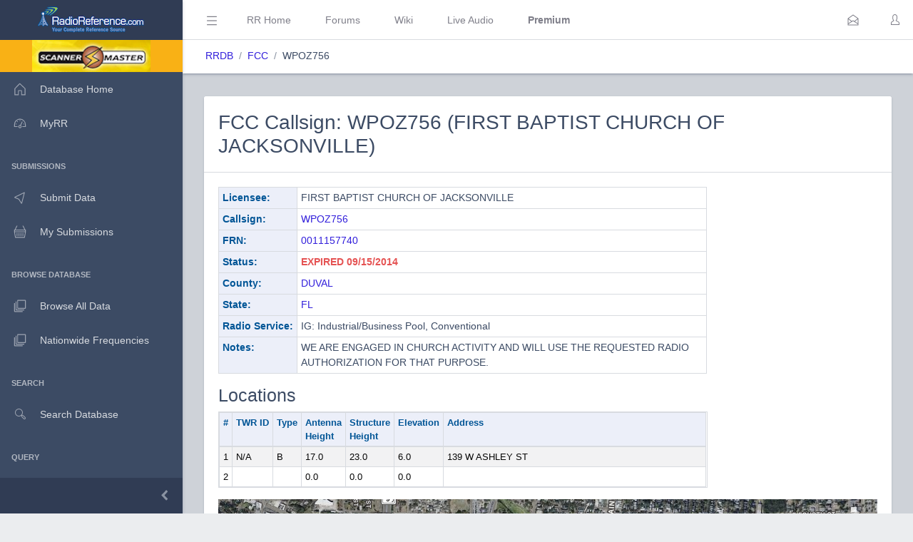

--- FILE ---
content_type: text/html; charset=UTF-8
request_url: https://www.radioreference.com/db/fcc/callsign/WPOZ756
body_size: 39118
content:
<!DOCTYPE html>
<html lang="en">
        <head>
            <base href=".//db">
            <meta charset="utf-8">
            <meta http-equiv="X-UA-Compatible" content="IE=edge">
            <meta name="viewport" content="width=device-width, initial-scale=1.0, shrink-to-fit=no">
            <meta name="format-detection" content="telephone=no">

            <title>FCC Callsign WPOZ756 (FIRST BAPTIST CHURCH OF JACKSONVILLE)</title>

            <!-- General -->
            <meta name="KEYWORDS" content="fcc,callsign,WPOZ756,FIRST,BAPTIST,CHURCH,OF,JACKSONVILLE">
            <meta name="DESCRIPTION" content="FCC Callsign WPOZ756 (FIRST BAPTIST CHURCH OF JACKSONVILLE)">

            
            <!-- Twitter -->
            <meta name="twitter:card" content="summary" />
            <meta name="twitter:site" content="@radioreference" />
            <meta name="twitter:creator" content="@radioreference" />
            <meta name="twitter:title" content="FCC Callsign WPOZ756 (FIRST BAPTIST CHURCH OF JACKSONVILLE)" />
            <meta name="twitter:description" content="FCC Callsign WPOZ756 (FIRST BAPTIST CHURCH OF JACKSONVILLE)" />
            <meta name="twitter:image" content="https://s.radioreference.com/logos/icon.png" />

            <!-- Facebook -->
            <meta property="og:url" content="https://www.radioreference.com/db/fcc/callsign/WPOZ756" />
            <meta property="og:title" content="FCC Callsign WPOZ756 (FIRST BAPTIST CHURCH OF JACKSONVILLE)" />
            <meta property="og:description" content="FCC Callsign WPOZ756 (FIRST BAPTIST CHURCH OF JACKSONVILLE)" />
            <meta property="og:type" content="website" />
            <meta property="og:image" content="https://s.radioreference.com/logos/icon.png" />
            <meta property="fb:app_id" content="114971245190107" />

            <!-- Main styles for this application-->
            <link href="/coreui-3.4.0/css/style.css" rel="stylesheet">
            <link href="/coreui-3.4.0/vendors/@coreui/chartjs/css/coreui-chartjs.css" rel="stylesheet">
            <link href="/coreui-3.4.0/vendors/bootstrap-daterangepicker/css/daterangepicker.min.css" rel="stylesheet">
            <link href="/coreui-3.4.0/vendors/select2/css/select2.min.css" rel="stylesheet">
            <link href="/coreui-3.4.0/vendors/select2/css/select2-coreui.min.css" rel="stylesheet">
            <link href="/coreui-3.4.0/vendors/@coreui/icons/css/free.min.css" rel="stylesheet">
            <link rel="stylesheet" href="https://cdnjs.cloudflare.com/ajax/libs/font-awesome/5.9.0/css/all.min.css">

            <script src="https://code.jquery.com/jquery-3.5.1.min.js" integrity="sha256-9/aliU8dGd2tb6OSsuzixeV4y/faTqgFtohetphbbj0=" crossorigin="anonymous"></script>
            <script src="/coreui-3.4.0/scripts/vendor/jquery.autocomplete.min.js"></script>
            <script src="/coreui-3.4.0/vendors/datatables.net/js/jquery.dataTables.js"></script>
            <script src="/coreui-3.4.0/vendors/datatables.net-bs4/js/dataTables.bootstrap4.min.js"></script>

            <link href="/coreui-3.4.0/vendors/datatables.net-bs4/css/dataTables.bootstrap4.css" rel="stylesheet">
            <link rel="stylesheet" href="/coreui-3.4.0/styles/jquery.autocomplete-v1.css">
            <link href="/coreui-3.4.0/vendors/ladda/css/ladda-themeless.min.css" rel="stylesheet">
            <link href="/coreui-3.4.0/styles/dba.css?v=3" rel="stylesheet">
                        
            <link rel="stylesheet" href="/styles/rrdb/rrdb.css?v=33">
        </head>
                <body class="c-app">

                <div class="c-sidebar c-sidebar-dark c-sidebar-fixed c-sidebar-lg-show" id="sidebar">
            <div class="c-sidebar-brand">
                <a href="/">
                <img class="c-sidebar-brand-full" src="/coreui-3.4.0/images/RR-Admin-Logo.png" alt="DB Admin Logo" />
                <img class="c-sidebar-brand-minimized" src="/coreui-3.4.0/images/RR-Admin-Logo-small.png" alt="DB Admin Logo" />
                </a>
            </div>
            <ul class="c-sidebar-nav">
                <li class="c-sidebar-nav-item bg-warning text-center">
                    <a class="text-black" href="https://www.scannermaster.com/?Click=20907">
                        <img class="c-sidebar-brand-full" style="height: 45px;" src="/images/sm-db-1.png">
                    </a>
                </li>
                <li class="c-sidebar-nav-item"><a class="c-sidebar-nav-link" href="/db">
                        <svg class="c-sidebar-nav-icon">
                            <use xlink:href="/coreui-3.4.0/vendors/@coreui/icons/svg/free.svg#cil-home"></use>
                        </svg> Database Home</a>
                </li>
                <li class="c-sidebar-nav-item"><a class="c-sidebar-nav-link" href="/MyRR/">
                        <svg class="c-sidebar-nav-icon">
                            <use xlink:href="/coreui-3.4.0/vendors/@coreui/icons/svg/free.svg#cil-speedometer"></use>
                        </svg> MyRR</a>
                </li>


                <li class="c-sidebar-nav-title">Submissions</li>

                <li class="c-sidebar-nav-item"><a class="c-sidebar-nav-link" href="/db/submit/">
                        <svg class="c-sidebar-nav-icon">
                            <use xlink:href="/coreui-3.4.0/vendors/@coreui/icons/svg/free.svg#cil-cursor"></use>
                        </svg> Submit Data</a>
                </li>
                 <li class="c-sidebar-nav-item"><a class="c-sidebar-nav-link" href="/db/submissions/">
                        <svg class="c-sidebar-nav-icon">
                            <use xlink:href="/coreui-3.4.0/vendors/@coreui/icons/svg/free.svg#cil-basket"></use>
                        </svg> My Submissions</a>
                </li>



                <li class="c-sidebar-nav-title">Browse Database</li>

                <li class="c-sidebar-nav-item"><a class="c-sidebar-nav-link" href="/db/browse">
                        <svg class="c-sidebar-nav-icon">
                            <use xlink:href="/coreui-3.4.0/vendors/@coreui/icons/svg/free.svg#cil-library"></use>
                        </svg> Browse All Data</a>
                </li>
                <li class="c-sidebar-nav-item"><a class="c-sidebar-nav-link" href="/db/nationwide">
                        <svg class="c-sidebar-nav-icon">
                            <use xlink:href="/coreui-3.4.0/vendors/@coreui/icons/svg/free.svg#cil-library"></use>
                        </svg> Nationwide Frequencies</a>
                </li>


                <li class="c-sidebar-nav-title">Search</li>

                <li class="c-sidebar-nav-item"><a class="c-sidebar-nav-link" href="#" data-toggle="modal" data-target="#searchDbModal">
                        <i class="c-sidebar-nav-icon c-icon cil-search">
                        </i> Search Database</a>
                </li>



                <li class="c-sidebar-nav-title">Query</li>

                <li class="c-sidebar-nav-item"><a class="c-sidebar-nav-link" href="/db/query">
                        <i class="c-sidebar-nav-icon c-icon cil-search">
                        </i> Frequency Data</a>
                </li>
                <li class="c-sidebar-nav-item"><a class="c-sidebar-nav-link" href="/db/query/trunked/">
                        <i class="c-sidebar-nav-icon c-icon cil-search">
                        </i> Trunked System Data</a>
                </li>
                <li class="c-sidebar-nav-item"><a class="c-sidebar-nav-link" href="/db/query/fcc">
                        <i class="c-sidebar-nav-icon c-icon cil-search">
                        </i> FCC Data (USA)</a>
                </li>
                <li class="c-sidebar-nav-item"><a class="c-sidebar-nav-link" href="/db/ham/">
                        <i class="c-sidebar-nav-icon c-icon cil-search">
                        </i> Amateur Radio</a>
                </li>

                <li class="c-sidebar-nav-title">Reports</li>

                <li class="c-sidebar-nav-item"><a class="c-sidebar-nav-link" href="/db/reports/conventional/">
                        <svg class="c-sidebar-nav-icon">
                            <use xlink:href="/coreui-3.4.0/vendors/@coreui/icons/svg/free.svg#cil-spreadsheet"></use>
                        </svg> Conventional Data</a>
                </li>
                <li class="c-sidebar-nav-item"><a class="c-sidebar-nav-link" href="/db/reports/trunked/">
                        <svg class="c-sidebar-nav-icon">
                            <use xlink:href="/coreui-3.4.0/vendors/@coreui/icons/svg/free.svg#cil-spreadsheet"></use>
                        </svg> Trunked Systems</a>
                </li>
                <li class="c-sidebar-nav-item"><a class="c-sidebar-nav-link" href="/db/reports/updates/">
                        <svg class="c-sidebar-nav-icon">
                            <use xlink:href="/coreui-3.4.0/vendors/@coreui/icons/svg/free.svg#cil-spreadsheet"></use>
                        </svg> Update Reports</a>
                </li>

                <li class="c-sidebar-nav-title">Misc</li>
                <li class="c-sidebar-nav-item"><a class="c-sidebar-nav-link" href="https://wiki.radioreference.com/index.php/Category:Database_Glossary">
                        <svg class="c-sidebar-nav-icon">
                            <use xlink:href="/coreui-3.4.0/vendors/@coreui/icons/svg/free.svg#cil-book"></use>
                        </svg> Glossary</a>
                </li>
                <li class="c-sidebar-nav-item"><a class="c-sidebar-nav-link" href="https://wiki.radioreference.com/index.php/Database_Administrator_Handbook_Live_Version">
                        <svg class="c-sidebar-nav-icon">
                            <use xlink:href="/coreui-3.4.0/vendors/@coreui/icons/svg/free.svg#cil-book"></use>
                        </svg> DBAdmin Handbook</a>
                </li>
                <li class="c-sidebar-nav-item"><a class="c-sidebar-nav-link" href="https://support.radioreference.com/hc/en-us/sections/18844392648852-Developers">
                        <svg class="c-sidebar-nav-icon">
                            <use xlink:href="/coreui-3.4.0/vendors/@coreui/icons/svg/free.svg#cil-bolt"></use>
                        </svg> API</a>
                </li>
                <li class="c-sidebar-nav-item"><a class="c-sidebar-nav-link" href="https://support.radioreference.com/hc/en-us/sections/201716616-Database">
                        <svg class="c-sidebar-nav-icon">
                            <use xlink:href="/coreui-3.4.0/vendors/@coreui/icons/svg/free.svg#cil-bolt"></use>
                        </svg> Help</a>
                </li>

            </ul>
            <button onClick="toggleMiniSidebar()" class="c-sidebar-minimizer" type="button"></button>
        </div>

        <div class="c-wrapper">
        <header class="c-header c-header-light c-header-fixed">
            <button class="c-header-toggler c-class-toggler d-lg-none mfe-auto" type="button" data-target="#sidebar" data-class="c-sidebar-show">
                <svg class="c-icon c-icon-lg">
                    <use xlink:href="/coreui-3.4.0/vendors/@coreui/icons/svg/free.svg#cil-menu"></use>
                </svg>
            </button>
            <button onClick="toggleSidebar('c-sidebar-lg-show')" class="c-header-toggler mfs-3 d-md-down-none" type="button" responsive="true">
                <svg class="c-icon c-icon-lg">
                    <use xlink:href="/coreui-3.4.0/vendors/@coreui/icons/svg/free.svg#cil-menu"></use>
                </svg>
            </button>
            <ul class="c-header-nav d-md-down-none">
                <li class="c-header-nav-item px-3"><a class="c-header-nav-link" href="/">RR Home</a></li>
                <li class="c-header-nav-item px-3"><a class="c-header-nav-link" href="https://forums.radioreference.com">Forums</a></li>
                <li class="c-header-nav-item px-3"><a class="c-header-nav-link" href="https://wiki.radioreference.com">Wiki</a></li>
                <li class="c-header-nav-item px-3"><a class="c-header-nav-link" href="https://www.broadcastify.com">Live Audio</a></li>
                                    <li class="c-header-nav-item px-3"><a class="c-header-nav-link" href="/premium"><b>Premium</b></a></li>
                                </ul>
            <ul class="c-header-nav mfs-auto">
                <li class="c-header-nav-item px-3 c-d-legacy-none">

                </li>
            </ul>

            <ul class="c-header-nav d-md-down-none mr-2">
             <li class="c-header-nav-item dropdown d-md-down-none mx-2"><a class="c-header-nav-link" data-toggle="dropdown" href="#" role="button" aria-haspopup="true" aria-expanded="false">
              <svg class="c-icon">
                <use xlink:href="/coreui-3.4.0/vendors/@coreui/icons/svg/free.svg#cil-envelope-open"></use>
              </svg>
                             </a>
                <div class="dropdown-menu dropdown-menu-right dropdown-menu-lg pt-0">
                                              <div class="dropdown-header bg-light"><strong>You have no new messages</strong></div>
                                          </div>
             </li>
            </ul>

            <ul class="c-header-nav">
                                    <li class="c-header-nav-item"><a class="c-header-nav-link" href="/login/" role="button" aria-haspopup="true" aria-expanded="false">
                            <div class="c-avatar">
                                <i class="c-avatar-img c-icon cil-user"></i>
                            </div>
                        </a>
                    </li>
                    
            </ul>
            <div class="c-subheader justify-content-between px-3">
                <!-- Breadcrumb-->
                <ol class="breadcrumb border-0 m-0 px-0 px-md-3">
                    <li class="breadcrumb-item"><a href="/db">RRDB</a></li>
                    <li class="breadcrumb-item"><a href='/db'>FCC</a></li><li class="breadcrumb-item">WPOZ756</li>                    <!-- Breadcrumb Menu-->
                </ol>
                            </div>
        </header>
                    <div class="c-body bg-secondary">
                <main class="c-main">
                                <div class="container-fluid">
    <div class="fade-in">
        <div class="card">
            <div class="card-header"><h2 class="mt-2" id="WPOZ756">FCC Callsign: WPOZ756 (FIRST BAPTIST CHURCH OF JACKSONVILLE)</h2></div>
            <div class="card-body">
                <div class="row">
                    <div class="col-md-9">
                        <table class="table table-sm table-bordered">
                            <tr>
                                <th class="fit rrlblue" scope="row">Licensee:</th>
                                <td>
                                    FIRST BAPTIST CHURCH OF JACKSONVILLE                                </td>
                            </tr>
                            <tr>
                                <th class="fit rrlblue">Callsign:</th>
                                <td><a href="https://wireless2.fcc.gov/UlsApp/UlsSearch/license.jsp?licKey=1814861">WPOZ756</a></td>
                            </tr>
                            <tr>
                                <th class="fit rrlblue">FRN:</th>
                                <td><a href="/db/fcc/frn/0011157740">0011157740</a></td>
                            </tr>
                            <tr>
                                <th class="fit rrlblue">Status:</th>
                                <td><span class='text-danger font-weight-bold'>EXPIRED 09/15/2014</span></td>
                            </tr>
                            <tr>
                                <th class="fit rrlblue">County:</th>
                                <td><a href="/db/browse/ctid/331">DUVAL</a></td>
                            </tr>
                            <tr>
                                <th class="fit rrlblue">State:</th>
                                <td><a href="/db/browse/stid/12">FL</a></td>
                            </tr>
                            <tr>
                                <th class="fit rrlblue">Radio Service:</th>
                                <td>IG: Industrial/Business Pool, Conventional</td>
                            </tr>
                            <tr>
                                <th class="fit rrlblue">Notes:</th>
                                <td>WE ARE ENGAGED IN CHURCH ACTIVITY AND WILL USE THE REQUESTED RADIO AUTHORIZATION FOR THAT PURPOSE.</td>
                            </tr>
                        </table>
                        <h3>Locations</h3>
                        <table class="table table-sm table-responsive table-bordered table-striped" style="font-size: 13px;">
                            <tr>
                                <th class="rrlblue" scope="col">#</th>
                                <th class="fit rrlblue" scope="col">TWR ID</th>
                                <th class="fit rrlblue" scope="col">Type</th>
                                <th class="fit rrlblue" scope="col">Antenna<br />Height</th>
                                <th class="fit rrlblue" scope="col">Structure<br />Height</th>
                                <th class="rrlblue" scope="col">Elevation</th>
                                <th class="rrlblue" scope="col">Address</th>
                            </tr>
                            <tbody class="data-text">
                                                            <tr>
                                    <td class="fit">1</td>
                                    <td class="fit">N/A</td>
                                    <td class="fit">B</td>
                                    <td class="fit">17.0</td>
                                    <td class="fit">23.0</td>
                                    <td class="fit">6.0</td>
                                    <td>139 W ASHLEY ST</td>
                                </tr>
                                                                <tr>
                                    <td class="fit">2</td>
                                    <td class="fit"></td>
                                    <td class="fit"></td>
                                    <td class="fit">0.0</td>
                                    <td class="fit">0.0</td>
                                    <td class="fit">0.0</td>
                                    <td></td>
                                </tr>
                                                            <tbody>
                        </table>
                    </div>
                    <div class="col-md-3 mb-2">
                                            </div>
                </div>

                <script src="https://cdn.apple-mapkit.com/mk/5.x.x/mapkit.js"></script>
                <link rel="stylesheet" type="text/css" href="/styles/apple-maps/fccCallsign.css?v=2">
                <script>
                    var fccCallsignLocations = [
                            { coordinate: new mapkit.Coordinate(30.33164,-81.65842), title: "WPOZ756", address: "139 W ASHLEY ST", locNum: "1"},
                    ];
                </script>

                <div id="map" class="mb-2" style="width: 100%;"></div>
                <script src="/scripts/apple-maps/fccCallsign.js?v=3"></script>

                            <h3>Frequencies</h3>
            <table class="table table-responsive table-sm order-column table-striped datatable mb-4" style="font-size: 13px;">
                <thead>
                <tr>
                    <th class="rrlblue" scope="col">Loc</th>
                    <th class="rrlblue" scope="col">Frequency</th>
                    <th class="rrlblue" scope="col">Emission</th>
                    <th class="rrlblue" scope="col">Class</th>
                    <th class="rrlblue" scope="col">Units</th>
                    <th class="rrlblue" scope="col">ERP</th>
                    <th class="rrlblue" scope="col">Lat</th>
                    <th class="rrlblue" scope="col">Lon</th>
                    <th class="rrlblue" scope="col">City</th>
                    <th class="rrlblue" scope="col">County</th>
                    <th class="rrlblue" scope="col">State</th>
                </tr>
                </thead>
                <tbody class="data-text">
                                    <tr>
                        <td class="fit" width="20px">1</td>
                        <td class="fit">462.17500000</td>
                        <td class="fit">11K2F3E</td>
                        <td class="fit">FB2</td>
                        <td class="fit">1</td>
                        <td class="fit">14.000</td>
                        <td class="fit"><a href="/db/query/fcc/?qLat=30.33164&qLon=-81.65842&qRange=0.1">30.33164</a></td>
                        <td class="fit"><a href="/db/query/fcc/?qLat=30.33164&qLon=-81.65842&qRange=0.1">-81.65842</a></td>
                        <td class="fit" width="175px">JACKSONVILLE</td>
                        <td class="fit">DUVAL</td>
                        <td class="fit">FL</td>
                    </tr>
                                        <tr>
                        <td class="fit" width="20px">1</td>
                        <td class="fit">462.20000000</td>
                        <td class="fit">11K2F3E</td>
                        <td class="fit">FB2</td>
                        <td class="fit">1</td>
                        <td class="fit">14.000</td>
                        <td class="fit"><a href="/db/query/fcc/?qLat=30.33164&qLon=-81.65842&qRange=0.1">30.33164</a></td>
                        <td class="fit"><a href="/db/query/fcc/?qLat=30.33164&qLon=-81.65842&qRange=0.1">-81.65842</a></td>
                        <td class="fit" width="175px">JACKSONVILLE</td>
                        <td class="fit">DUVAL</td>
                        <td class="fit">FL</td>
                    </tr>
                                        <tr>
                        <td class="fit" width="20px">1</td>
                        <td class="fit">462.52500000</td>
                        <td class="fit">11K2F3E</td>
                        <td class="fit">FB2</td>
                        <td class="fit">1</td>
                        <td class="fit">14.000</td>
                        <td class="fit"><a href="/db/query/fcc/?qLat=30.33164&qLon=-81.65842&qRange=0.1">30.33164</a></td>
                        <td class="fit"><a href="/db/query/fcc/?qLat=30.33164&qLon=-81.65842&qRange=0.1">-81.65842</a></td>
                        <td class="fit" width="175px">JACKSONVILLE</td>
                        <td class="fit">DUVAL</td>
                        <td class="fit">FL</td>
                    </tr>
                                        <tr>
                        <td class="fit" width="20px">2</td>
                        <td class="fit">462.17500000</td>
                        <td class="fit">11K2F3E</td>
                        <td class="fit">MO</td>
                        <td class="fit">150</td>
                        <td class="fit">5.000</td>
                        <td class="fit"><a href="/db/query/fcc/?qLat=30.33164&qLon=-81.65842&qRange=0.1">30.33164</a></td>
                        <td class="fit"><a href="/db/query/fcc/?qLat=30.33164&qLon=-81.65842&qRange=0.1">-81.65842</a></td>
                        <td class="fit" width="175px"></td>
                        <td class="fit">DUVAL</td>
                        <td class="fit">FL</td>
                    </tr>
                                        <tr>
                        <td class="fit" width="20px">2</td>
                        <td class="fit">462.20000000</td>
                        <td class="fit">11K2F3E</td>
                        <td class="fit">MO</td>
                        <td class="fit">150</td>
                        <td class="fit">5.000</td>
                        <td class="fit"><a href="/db/query/fcc/?qLat=30.33164&qLon=-81.65842&qRange=0.1">30.33164</a></td>
                        <td class="fit"><a href="/db/query/fcc/?qLat=30.33164&qLon=-81.65842&qRange=0.1">-81.65842</a></td>
                        <td class="fit" width="175px"></td>
                        <td class="fit">DUVAL</td>
                        <td class="fit">FL</td>
                    </tr>
                                        <tr>
                        <td class="fit" width="20px">2</td>
                        <td class="fit">462.52500000</td>
                        <td class="fit">11K2F3E</td>
                        <td class="fit">MO</td>
                        <td class="fit">150</td>
                        <td class="fit">5.000</td>
                        <td class="fit"><a href="/db/query/fcc/?qLat=30.33164&qLon=-81.65842&qRange=0.1">30.33164</a></td>
                        <td class="fit"><a href="/db/query/fcc/?qLat=30.33164&qLon=-81.65842&qRange=0.1">-81.65842</a></td>
                        <td class="fit" width="175px"></td>
                        <td class="fit">DUVAL</td>
                        <td class="fit">FL</td>
                    </tr>
                                        <tr>
                        <td class="fit" width="20px">2</td>
                        <td class="fit">467.17500000</td>
                        <td class="fit">11K2F3E</td>
                        <td class="fit">MO</td>
                        <td class="fit">150</td>
                        <td class="fit">5.000</td>
                        <td class="fit"><a href="/db/query/fcc/?qLat=30.33164&qLon=-81.65842&qRange=0.1">30.33164</a></td>
                        <td class="fit"><a href="/db/query/fcc/?qLat=30.33164&qLon=-81.65842&qRange=0.1">-81.65842</a></td>
                        <td class="fit" width="175px"></td>
                        <td class="fit">DUVAL</td>
                        <td class="fit">FL</td>
                    </tr>
                                        <tr>
                        <td class="fit" width="20px">2</td>
                        <td class="fit">467.20000000</td>
                        <td class="fit">11K2F3E</td>
                        <td class="fit">MO</td>
                        <td class="fit">150</td>
                        <td class="fit">5.000</td>
                        <td class="fit"><a href="/db/query/fcc/?qLat=30.33164&qLon=-81.65842&qRange=0.1">30.33164</a></td>
                        <td class="fit"><a href="/db/query/fcc/?qLat=30.33164&qLon=-81.65842&qRange=0.1">-81.65842</a></td>
                        <td class="fit" width="175px"></td>
                        <td class="fit">DUVAL</td>
                        <td class="fit">FL</td>
                    </tr>
                                        <tr>
                        <td class="fit" width="20px">2</td>
                        <td class="fit">467.52500000</td>
                        <td class="fit">11K2F3E</td>
                        <td class="fit">MO</td>
                        <td class="fit">150</td>
                        <td class="fit">5.000</td>
                        <td class="fit"><a href="/db/query/fcc/?qLat=30.33164&qLon=-81.65842&qRange=0.1">30.33164</a></td>
                        <td class="fit"><a href="/db/query/fcc/?qLat=30.33164&qLon=-81.65842&qRange=0.1">-81.65842</a></td>
                        <td class="fit" width="175px"></td>
                        <td class="fit">DUVAL</td>
                        <td class="fit">FL</td>
                    </tr>
                                    </tbody>
                </table>
        <small class="text-muted">FCC Data Last Updated On: 2026-01-15 12:14:41 CT</small>

            </div>
        </div>


    </div>
    </div>

    <script>
        var dt_pageLength = 100;
        $( document ).ready(function() {
            init_dt();
        });
    </script>

                 </main>
        </div>
                    
        <div class="modal fade" id="searchDbModal" tabindex="-1" role="dialog" aria-labelledby="Search Database" aria-hidden="true">
            <div class="modal-dialog modal-dialog-centered" role="document">
                <div class="modal-content">
                    <div class="modal-header bg-light">
                        <h5 class="modal-title">Search the RadioReference Database</h5>
                        <button type="button" class="close" data-dismiss="modal" aria-label="Close">
                            <span aria-hidden="true">&times;</span>
                        </button>
                    </div>
                    <div class="modal-body">
                        <form action="/db/search/" method="POST">
                            <input class="form-control d-inline-block" name="q" type="text" placeholder="City, Name, System, Frequency Description, Talkgroup Description" />
                            <input type="hidden" name="a" value="searchDb" />
                    </div>
                    <div class="modal-footer">
                        <button class="btn btn-secondary">Search</button>
                        </form>
                    </div>
                </div>
            </div>
        </div>

        <div class="modal fade" id="locationHelperModal" tabindex="-1" role="dialog" aria-labelledby="Location Helper" aria-hidden="true">
            <div class="modal-dialog modal-dialog-centered modal-lg" role="document">
                <div class="modal-content">
                    <div class="modal-header bg-light">
                        <h5 class="modal-title">Location Helper Tool</h5>
                        <button type="button" class="close" data-dismiss="modal" aria-label="Close">
                            <span aria-hidden="true">&times;</span>
                        </button>
                    </div>
                    <div id="locationHelperModalBody" class="modal-body">
                    </div>
                    <div class="modal-footer">
                        <button class="btn btn-secondary" data-dismiss="modal">Cancel</button>
                        <button class="btn btn-primary locationHelperFill">Fill Location</button>
                    </div>
                </div>
            </div>
        </div>

        <script>
            var locChanged = false;
            $( document ).ready(function() {
                $(".clickable-row").click(function() {
                    if ($(this).data("hash")) {
                        window.location.hash = $(this).data("hash");
                    }
                    else {
                        window.location = $(this).data("href");
                    }
                });

                $("#countrySelector").submit(function( event ) {
                    window.location='/db/browse/coid/' + $("#browseCountryValue").val();
                    event.preventDefault();
                });
                $("#countrySelectorNW").submit(function( event ) {
                    window.location='/db/nationwide/coid/' + $("#browseCountryValue").val();
                    event.preventDefault();
                });
                $("#countrySelectorQuery").submit(function( event ) {
                    window.location='/db/query/coid/' + $("#browseCountryValue").val();
                    event.preventDefault();
                });
                $("#countrySelectorUpdates").submit(function( event ) {
                    window.location='/db/reports/updates/coid/' + $("#browseCountryValue").val();
                    event.preventDefault();
                });
            });


            $(document).on('show.bs.tooltip', function (e) {
                setTimeout(function () {   //calls click event after a certain time
                    $('[data-toggle="tooltip"]').tooltip('hide');
                }, 4000);
            });

            $('#locationHelperModal').on('shown.coreui.modal', function (event) {
                var apiParms;
                var spinner = '<div class="spinner-border text-primary" role="status">\n' +
                    '<span class="sr-only">Loading...</span>\n' +
                    '</div>';
                $('#locationHelperModalBody').html(spinner);

                if (locChanged) {
                    apiParms = {
                        a: 'locationHelper',
                        qLat: $("#qLat").val(),
                        qLon: $("#qLon").val(),
                        qRange: $("#qRange").val()
                    };
                }
                else {
                    apiParms = {
                        a: 'locationHelper'
                    };
                }
                $.ajax({
                    url: '/db/apis/',
                    type: 'post',
                    data: apiParms,
                    success: function( data, textStatus, jQxhr ){
                        $('#locationHelperModalBody').html(data);
                    }
                });
            });

            $(".locationHelperFill").click(
                function() {
                    $("#qLat").val($("#locHelpLat").val());
                    $("#qLon").val($("#locHelpLon").val());
                    $("#qRange").val($("#locHelpRange").val());
                    $("#locationHelperModal").modal('hide');
                }
            );


            function setPref(pref,value) {
                var ccs = getCookie('rrdbopts').split(':');
                ccs[pref] = value;
                var cookie = ccs.join(':');
                document.cookie = "rrdbopts=" + cookie + ";path=/; expires=Fri, 31 Dec 2100 23:59:59 GMT";
            }
            function togglePref(pref) {
                var curPref = parseInt(getPref(pref));
                if (curPref) {
                    setPref(pref,0)
                }
                else {
                    setPref(pref,1)
                }
            }
            function getPref(pref) {
                var ccs = getCookie('rrdbopts').split(':');
                return ccs[pref];
            }
            function getCookie(cname) {
                var name = cname + "=";
                var decodedCookie = decodeURIComponent(document.cookie);
                var ca = decodedCookie.split(';');
                for(var i = 0; i <ca.length; i++) {
                    var c = ca[i];
                    while (c.charAt(0) == ' ') {
                        c = c.substring(1);
                    }
                    if (c.indexOf(name) == 0) {
                        return c.substring(name.length, c.length);
                    }
                }
                return "";
            }
            function getIntroCookie(cname) {
                var name = cname + "=";
                var decodedCookie = decodeURIComponent(document.cookie);
                var ca = decodedCookie.split(';');
                for(var i = 0; i <ca.length; i++) {
                    var c = ca[i];
                    while (c.charAt(0) == ' ') {
                        c = c.substring(1);
                    }
                    if (c.indexOf(name) == 0) {
                        return c.substring(name.length, c.length);
                    }
                }
                return null;
            }
            function setCookie(name,value,days) {
                var expires = "";
                if (days) {
                    var date = new Date();
                    date.setTime(date.getTime() + (days*24*60*60*1000));
                    expires = "; expires=" + date.toUTCString();
                }
                document.cookie = name + "=" + (value || "")  + expires + "; path=/";
            }
            function eraseCookie(name) {
                document.cookie = name +'=; Path=/; Expires=Thu, 01 Jan 1970 00:00:01 GMT;';
            }

            function toggleSidebar(theclass) {
                $('#sidebar').toggleClass(theclass);
                togglePref(1);
            }
            function toggleDark() {
                $('body').toggleClass('c-dark-theme');
                togglePref(2);
            }
            function toggleMiniSidebar() {
                $('#sidebar').toggleClass('c-sidebar-unfoldable');
                togglePref(4);
            }


            function init_dt() {
                $('.datatable').DataTable(
                    {
                        "paging":   true,
                        "pageLength": typeof dt_pageLength !== "undefined" ? dt_pageLength : 50,
                        "lengthMenu": typeof dt_lengthMenu !== "undefined" ? dt_lengthMenu : [[25, 50, 100, 250, 500, -1], [25, 50, 100, 250, 500, "All"]],
                        "info":   true,
                        "searching": true,
                        "order": typeof dt_order !== "undefined" ? dt_order : [],
                        "language": {
                            "search": "Text Filter:"
                        }
                    }
                );
                $('.datatable').attr('style', 'border-collapse: collapse !important');
                $('.datatable-lite').DataTable(
                    {
                        "paging":   false,
                        "ordering": false,
                        "info":   false,
                        "searching": false,
                        "order": []
                    }
                );
                $('.datatable-lite').attr('style', 'border-collapse: collapse !important');
                $('div.dataTables_length select').addClass( 'pr-4' );
            }
        </script>
                <footer class="c-footer bg-gray-200">
            Rev: <a href="https://wiki.radioreference.com/index.php/RRDB_Version_History">2.1.8844</a>
        </footer>
        </div>
                <!-- CoreUI and necessary plugins-->
        <script src="/coreui-3.4.0/vendors/@coreui/coreui-pro/js/coreui.bundle.min.js"></script>
        <script src="/coreui-3.4.0/js/tooltips.js"></script>
        <!--[if IE]><!-->
        <script src="/coreui-3.4.0/vendors/@coreui/icons/js/svgxuse.min.js"></script>
        <!--<![endif]-->
        <!-- Plugins and scripts required by this view-->
        <script src="/coreui-3.4.0/vendors/@coreui/chartjs/js/coreui-chartjs.bundle.js"></script>
        <script src="/coreui-3.4.0/vendors/@coreui/utils/js/coreui-utils.js"></script>
        <script src="/coreui-3.4.0/vendors/jquery.maskedinput/js/jquery.maskedinput.js"></script>
        <script src="/coreui-3.4.0/vendors/moment/js/moment.min.js"></script>
        <script src="/coreui-3.4.0/vendors/select2/js/select2.min.js"></script>
        <script src="/coreui-3.4.0/vendors/bootstrap-daterangepicker/js/daterangepicker.js"></script>

        <script src="/coreui-3.4.0/vendors/ladda/js/spin.min.js"></script>
        <script src="/coreui-3.4.0/vendors/ladda/js/ladda.min.js"></script>
        <script src="/coreui-3.4.0/js/loading-buttons.js"></script>

        <script src="/db/scripts/rrdb.js?v=3"></script>

        </body>
</html>